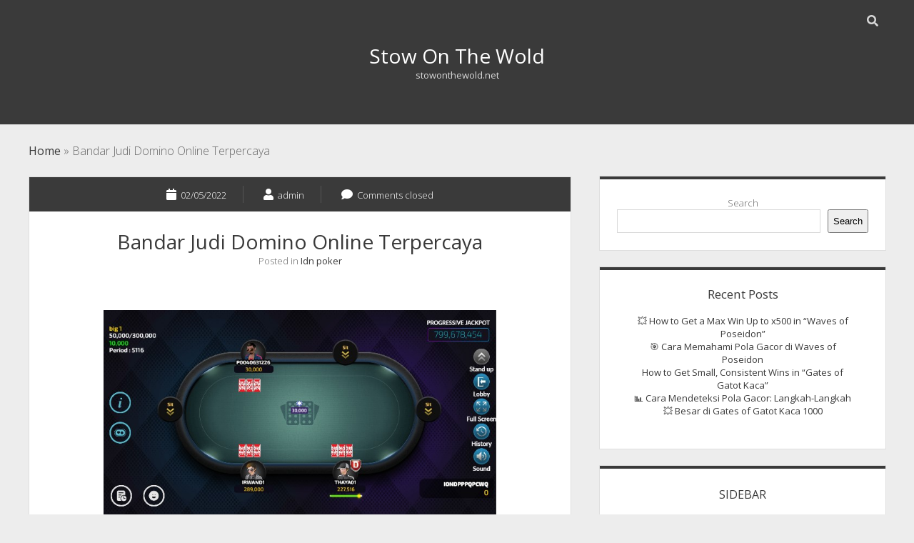

--- FILE ---
content_type: text/html; charset=utf-8
request_url: https://stowonthewold.net/bandar-judi-domino-online-terpercaya/
body_size: 12761
content:
<!DOCTYPE html>
<html lang="en-US" amp="" transformed="self;v=1" i-amphtml-layout="" i-amphtml-no-boilerplate=""> 

<head><meta charset="UTF-8"><meta name="viewport" content="width=device-width"><link rel="preconnect" href="https://cdn.ampproject.org"><style amp-runtime="" i-amphtml-version="012512221826001">html{overflow-x:hidden!important}html.i-amphtml-fie{height:100%!important;width:100%!important}html:not([amp4ads]),html:not([amp4ads]) body{height:auto!important}html:not([amp4ads]) body{margin:0!important}body{-webkit-text-size-adjust:100%;-moz-text-size-adjust:100%;-ms-text-size-adjust:100%;text-size-adjust:100%}html.i-amphtml-singledoc.i-amphtml-embedded{-ms-touch-action:pan-y pinch-zoom;touch-action:pan-y pinch-zoom}html.i-amphtml-fie>body,html.i-amphtml-singledoc>body{overflow:visible!important}html.i-amphtml-fie:not(.i-amphtml-inabox)>body,html.i-amphtml-singledoc:not(.i-amphtml-inabox)>body{position:relative!important}html.i-amphtml-ios-embed-legacy>body{overflow-x:hidden!important;overflow-y:auto!important;position:absolute!important}html.i-amphtml-ios-embed{overflow-y:auto!important;position:static}#i-amphtml-wrapper{overflow-x:hidden!important;overflow-y:auto!important;position:absolute!important;top:0!important;left:0!important;right:0!important;bottom:0!important;margin:0!important;display:block!important}html.i-amphtml-ios-embed.i-amphtml-ios-overscroll,html.i-amphtml-ios-embed.i-amphtml-ios-overscroll>#i-amphtml-wrapper{-webkit-overflow-scrolling:touch!important}#i-amphtml-wrapper>body{position:relative!important;border-top:1px solid transparent!important}#i-amphtml-wrapper+body{visibility:visible}#i-amphtml-wrapper+body .i-amphtml-lightbox-element,#i-amphtml-wrapper+body[i-amphtml-lightbox]{visibility:hidden}#i-amphtml-wrapper+body[i-amphtml-lightbox] .i-amphtml-lightbox-element{visibility:visible}#i-amphtml-wrapper.i-amphtml-scroll-disabled,.i-amphtml-scroll-disabled{overflow-x:hidden!important;overflow-y:hidden!important}amp-instagram{padding:54px 0px 0px!important;background-color:#fff}amp-iframe iframe{box-sizing:border-box!important}[amp-access][amp-access-hide]{display:none}[subscriptions-dialog],body:not(.i-amphtml-subs-ready) [subscriptions-action],body:not(.i-amphtml-subs-ready) [subscriptions-section]{display:none!important}amp-experiment,amp-live-list>[update]{display:none}amp-list[resizable-children]>.i-amphtml-loading-container.amp-hidden{display:none!important}amp-list [fetch-error],amp-list[load-more] [load-more-button],amp-list[load-more] [load-more-end],amp-list[load-more] [load-more-failed],amp-list[load-more] [load-more-loading]{display:none}amp-list[diffable] div[role=list]{display:block}amp-story-page,amp-story[standalone]{min-height:1px!important;display:block!important;height:100%!important;margin:0!important;padding:0!important;overflow:hidden!important;width:100%!important}amp-story[standalone]{background-color:#000!important;position:relative!important}amp-story-page{background-color:#757575}amp-story .amp-active>div,amp-story .i-amphtml-loader-background{display:none!important}amp-story-page:not(:first-of-type):not([distance]):not([active]){transform:translateY(1000vh)!important}amp-autocomplete{position:relative!important;display:inline-block!important}amp-autocomplete>input,amp-autocomplete>textarea{padding:0.5rem;border:1px solid rgba(0,0,0,.33)}.i-amphtml-autocomplete-results,amp-autocomplete>input,amp-autocomplete>textarea{font-size:1rem;line-height:1.5rem}[amp-fx^=fly-in]{visibility:hidden}amp-script[nodom],amp-script[sandboxed]{position:fixed!important;top:0!important;width:1px!important;height:1px!important;overflow:hidden!important;visibility:hidden}
/*# sourceURL=/css/ampdoc.css*/[hidden]{display:none!important}.i-amphtml-element{display:inline-block}.i-amphtml-blurry-placeholder{transition:opacity 0.3s cubic-bezier(0.0,0.0,0.2,1)!important;pointer-events:none}[layout=nodisplay]:not(.i-amphtml-element){display:none!important}.i-amphtml-layout-fixed,[layout=fixed][width][height]:not(.i-amphtml-layout-fixed){display:inline-block;position:relative}.i-amphtml-layout-responsive,[layout=responsive][width][height]:not(.i-amphtml-layout-responsive),[width][height][heights]:not([layout]):not(.i-amphtml-layout-responsive),[width][height][sizes]:not(img):not([layout]):not(.i-amphtml-layout-responsive){display:block;position:relative}.i-amphtml-layout-intrinsic,[layout=intrinsic][width][height]:not(.i-amphtml-layout-intrinsic){display:inline-block;position:relative;max-width:100%}.i-amphtml-layout-intrinsic .i-amphtml-sizer{max-width:100%}.i-amphtml-intrinsic-sizer{max-width:100%;display:block!important}.i-amphtml-layout-container,.i-amphtml-layout-fixed-height,[layout=container],[layout=fixed-height][height]:not(.i-amphtml-layout-fixed-height){display:block;position:relative}.i-amphtml-layout-fill,.i-amphtml-layout-fill.i-amphtml-notbuilt,[layout=fill]:not(.i-amphtml-layout-fill),body noscript>*{display:block;overflow:hidden!important;position:absolute;top:0;left:0;bottom:0;right:0}body noscript>*{position:absolute!important;width:100%;height:100%;z-index:2}body noscript{display:inline!important}.i-amphtml-layout-flex-item,[layout=flex-item]:not(.i-amphtml-layout-flex-item){display:block;position:relative;-ms-flex:1 1 auto;flex:1 1 auto}.i-amphtml-layout-fluid{position:relative}.i-amphtml-layout-size-defined{overflow:hidden!important}.i-amphtml-layout-awaiting-size{position:absolute!important;top:auto!important;bottom:auto!important}i-amphtml-sizer{display:block!important}@supports (aspect-ratio:1/1){i-amphtml-sizer.i-amphtml-disable-ar{display:none!important}}.i-amphtml-blurry-placeholder,.i-amphtml-fill-content{display:block;height:0;max-height:100%;max-width:100%;min-height:100%;min-width:100%;width:0;margin:auto}.i-amphtml-layout-size-defined .i-amphtml-fill-content{position:absolute;top:0;left:0;bottom:0;right:0}.i-amphtml-replaced-content,.i-amphtml-screen-reader{padding:0!important;border:none!important}.i-amphtml-screen-reader{position:fixed!important;top:0px!important;left:0px!important;width:4px!important;height:4px!important;opacity:0!important;overflow:hidden!important;margin:0!important;display:block!important;visibility:visible!important}.i-amphtml-screen-reader~.i-amphtml-screen-reader{left:8px!important}.i-amphtml-screen-reader~.i-amphtml-screen-reader~.i-amphtml-screen-reader{left:12px!important}.i-amphtml-screen-reader~.i-amphtml-screen-reader~.i-amphtml-screen-reader~.i-amphtml-screen-reader{left:16px!important}.i-amphtml-unresolved{position:relative;overflow:hidden!important}.i-amphtml-select-disabled{-webkit-user-select:none!important;-ms-user-select:none!important;user-select:none!important}.i-amphtml-notbuilt,[layout]:not(.i-amphtml-element),[width][height][heights]:not([layout]):not(.i-amphtml-element),[width][height][sizes]:not(img):not([layout]):not(.i-amphtml-element){position:relative;overflow:hidden!important;color:transparent!important}.i-amphtml-notbuilt:not(.i-amphtml-layout-container)>*,[layout]:not([layout=container]):not(.i-amphtml-element)>*,[width][height][heights]:not([layout]):not(.i-amphtml-element)>*,[width][height][sizes]:not([layout]):not(.i-amphtml-element)>*{display:none}amp-img:not(.i-amphtml-element)[i-amphtml-ssr]>img.i-amphtml-fill-content{display:block}.i-amphtml-notbuilt:not(.i-amphtml-layout-container),[layout]:not([layout=container]):not(.i-amphtml-element),[width][height][heights]:not([layout]):not(.i-amphtml-element),[width][height][sizes]:not(img):not([layout]):not(.i-amphtml-element){color:transparent!important;line-height:0!important}.i-amphtml-ghost{visibility:hidden!important}.i-amphtml-element>[placeholder],[layout]:not(.i-amphtml-element)>[placeholder],[width][height][heights]:not([layout]):not(.i-amphtml-element)>[placeholder],[width][height][sizes]:not([layout]):not(.i-amphtml-element)>[placeholder]{display:block;line-height:normal}.i-amphtml-element>[placeholder].amp-hidden,.i-amphtml-element>[placeholder].hidden{visibility:hidden}.i-amphtml-element:not(.amp-notsupported)>[fallback],.i-amphtml-layout-container>[placeholder].amp-hidden,.i-amphtml-layout-container>[placeholder].hidden{display:none}.i-amphtml-layout-size-defined>[fallback],.i-amphtml-layout-size-defined>[placeholder]{position:absolute!important;top:0!important;left:0!important;right:0!important;bottom:0!important;z-index:1}amp-img[i-amphtml-ssr]:not(.i-amphtml-element)>[placeholder]{z-index:auto}.i-amphtml-notbuilt>[placeholder]{display:block!important}.i-amphtml-hidden-by-media-query{display:none!important}.i-amphtml-element-error{background:red!important;color:#fff!important;position:relative!important}.i-amphtml-element-error:before{content:attr(error-message)}i-amp-scroll-container,i-amphtml-scroll-container{position:absolute;top:0;left:0;right:0;bottom:0;display:block}i-amp-scroll-container.amp-active,i-amphtml-scroll-container.amp-active{overflow:auto;-webkit-overflow-scrolling:touch}.i-amphtml-loading-container{display:block!important;pointer-events:none;z-index:1}.i-amphtml-notbuilt>.i-amphtml-loading-container{display:block!important}.i-amphtml-loading-container.amp-hidden{visibility:hidden}.i-amphtml-element>[overflow]{cursor:pointer;position:relative;z-index:2;visibility:hidden;display:initial;line-height:normal}.i-amphtml-layout-size-defined>[overflow]{position:absolute}.i-amphtml-element>[overflow].amp-visible{visibility:visible}template{display:none!important}.amp-border-box,.amp-border-box *,.amp-border-box :after,.amp-border-box :before{box-sizing:border-box}amp-pixel{display:none!important}amp-analytics,amp-auto-ads,amp-story-auto-ads{position:fixed!important;top:0!important;width:1px!important;height:1px!important;overflow:hidden!important;visibility:hidden}amp-story{visibility:hidden!important}html.i-amphtml-fie>amp-analytics{position:initial!important}[visible-when-invalid]:not(.visible),form [submit-error],form [submit-success],form [submitting]{display:none}amp-accordion{display:block!important}@media (min-width:1px){:where(amp-accordion>section)>:first-child{margin:0;background-color:#efefef;padding-right:20px;border:1px solid #dfdfdf}:where(amp-accordion>section)>:last-child{margin:0}}amp-accordion>section{float:none!important}amp-accordion>section>*{float:none!important;display:block!important;overflow:hidden!important;position:relative!important}amp-accordion,amp-accordion>section{margin:0}amp-accordion:not(.i-amphtml-built)>section>:last-child{display:none!important}amp-accordion:not(.i-amphtml-built)>section[expanded]>:last-child{display:block!important}
/*# sourceURL=/css/ampshared.css*/</style><meta name="robots" content="index, follow, max-image-preview:large, max-snippet:-1, max-video-preview:-1"><meta name="template" content="Unlimited 1.40"><meta property="og:locale" content="en_US"><meta property="og:type" content="article"><meta property="og:title" content="Bandar Judi Domino Online Terpercaya - Stow On The Wold"><meta property="og:description" content="IDN Poker semestinya yakni server game dia Republik Indonesia yg sediakan permainan kredit card poker lapak online beserta body internet. IDN Poker online shop sebenarnya…"><meta property="og:url" content="https://stowonthewold.net/bandar-judi-domino-online-terpercaya/"><meta property="og:site_name" content="Stow On The Wold"><meta property="article:published_time" content="2022-05-02T12:23:37+00:00"><meta property="article:modified_time" content="2023-03-25T14:33:28+00:00"><meta property="og:image" content="https://stowonthewold.net/wp-content/uploads/2022/05/Screenshot_8.jpg"><meta name="author" content="admin"><meta name="twitter:card" content="summary_large_image"><meta name="twitter:label1" content="Written by"><meta name="twitter:data1" content="admin"><meta name="twitter:label2" content="Est. reading time"><meta name="twitter:data2" content="3 minutes"><meta name="generator" content="WordPress 6.9"><meta name="generator" content="AMP Plugin v2.2.4; mode=standard"><link rel="preconnect" href="https://fonts.gstatic.com/" crossorigin=""><link rel="dns-prefetch" href="//fonts.googleapis.com"><link rel="preload" href="https://stowonthewold.net/wp-content/themes/unlimited/assets/font-awesome/webfonts/fa-brands-400.eot#iefix" as="font" crossorigin=""><link rel="preload" href="https://stowonthewold.net/wp-content/themes/unlimited/assets/font-awesome/webfonts/fa-regular-400.eot#iefix" as="font" crossorigin=""><link rel="preload" href="https://stowonthewold.net/wp-content/themes/unlimited/assets/font-awesome/webfonts/fa-solid-900.eot#iefix" as="font" crossorigin=""><link rel="preconnect" href="https://fonts.gstatic.com" crossorigin=""><link rel="dns-prefetch" href="https://fonts.gstatic.com"><script async="" src="https://cdn.ampproject.org/v0.mjs" type="module" crossorigin="anonymous"></script><script async nomodule src="https://cdn.ampproject.org/v0.js" crossorigin="anonymous"></script><script src="https://cdn.ampproject.org/v0/amp-form-0.1.mjs" async="" custom-element="amp-form" type="module" crossorigin="anonymous"></script><script async nomodule src="https://cdn.ampproject.org/v0/amp-form-0.1.js" crossorigin="anonymous" custom-element="amp-form"></script><link crossorigin="anonymous" rel="stylesheet" id="ct-unlimited-google-fonts-css" href="https://fonts.googleapis.com/css?family=Open+Sans%3A600%2C400%2C300%2C300i&amp;subset=latin%2Clatin-ext&amp;display=swap&amp;ver=6.9" type="text/css" media="all"><style amp-custom="">amp-img:is([sizes=auto i],[sizes^="auto," i]){contain-intrinsic-size:3000px 1500px}amp-img.amp-wp-enforced-sizes{-o-object-fit:contain;object-fit:contain}amp-img img,amp-img noscript{image-rendering:inherit;-o-object-fit:inherit;object-fit:inherit;-o-object-position:inherit;object-position:inherit}:root{--wp-block-synced-color:#7a00df;--wp-block-synced-color--rgb:122,0,223;--wp-bound-block-color:var(--wp-block-synced-color);--wp-editor-canvas-background:#ddd;--wp-admin-theme-color:#007cba;--wp-admin-theme-color--rgb:0,124,186;--wp-admin-theme-color-darker-10:#006ba1;--wp-admin-theme-color-darker-10--rgb:0,107,160.5;--wp-admin-theme-color-darker-20:#005a87;--wp-admin-theme-color-darker-20--rgb:0,90,135;--wp-admin-border-width-focus:2px}@media (min-resolution:192dpi){:root{--wp-admin-border-width-focus:1.5px}}.wp-element-button{cursor:pointer}:root{--wp--preset--font-size--normal:16px;--wp--preset--font-size--huge:42px}.screen-reader-text{border:0;clip-path:inset(50%);height:1px;margin:-1px;overflow:hidden;padding:0;position:absolute;width:1px}.screen-reader-text:not(#_#_#_#_#_#_#_){word-wrap:normal}.screen-reader-text:focus{background-color:#ddd;clip-path:none;color:#444;display:block;font-size:1em;height:auto;left:5px;line-height:normal;padding:15px 23px 14px;text-decoration:none;top:5px;width:auto;z-index:100000}html :where(.has-border-color){border-style:solid}html :where([data-amp-original-style*=border-top-color]){border-top-style:solid}html :where([data-amp-original-style*=border-right-color]){border-right-style:solid}html :where([data-amp-original-style*=border-bottom-color]){border-bottom-style:solid}html :where([data-amp-original-style*=border-left-color]){border-left-style:solid}html :where([data-amp-original-style*=border-width]){border-style:solid}html :where([data-amp-original-style*=border-top-width]){border-top-style:solid}html :where([data-amp-original-style*=border-right-width]){border-right-style:solid}html :where([data-amp-original-style*=border-bottom-width]){border-bottom-style:solid}html :where([data-amp-original-style*=border-left-width]){border-left-style:solid}html :where(amp-img[class*=wp-image-]),html :where(amp-anim[class*=wp-image-]){height:auto;max-width:100%}:where(figure){margin:0 0 1em}html :where(.is-position-sticky){--wp-admin--admin-bar--position-offset:var(--wp-admin--admin-bar--height,0px)}@media screen and (max-width:600px){html :where(.is-position-sticky){--wp-admin--admin-bar--position-offset:0px}}.wp-block-latest-posts{box-sizing:border-box}.wp-block-latest-posts.wp-block-latest-posts__list{list-style:none}.wp-block-latest-posts.wp-block-latest-posts__list li{clear:both;overflow-wrap:break-word}:root :where(.wp-block-latest-posts.is-grid){padding:0}:root :where(.wp-block-latest-posts.wp-block-latest-posts__list){padding-left:0}.wp-block-search__button{margin-left:10px;word-break:normal}:where(.wp-block-search__button){border:1px solid #ccc;padding:6px 10px}.wp-block-search__inside-wrapper{display:flex;flex:auto;flex-wrap:nowrap;max-width:100%}.wp-block-search__label{width:100%}:where(.wp-block-search__input){appearance:none;border:1px solid #949494;flex-grow:1;font-family:inherit;font-size:inherit;font-style:inherit;font-weight:inherit;letter-spacing:inherit;line-height:inherit;margin-left:0;margin-right:0;min-width:3rem;padding:8px;text-transform:inherit}:where(.wp-block-search__input):not(#_#_#_#_#_#_#_){text-decoration:unset}:where(.wp-block-search__button-inside .wp-block-search__inside-wrapper){background-color:#fff;border:1px solid #949494;box-sizing:border-box;padding:4px}:where(.wp-block-search__button-inside .wp-block-search__inside-wrapper) .wp-block-search__input{border:none;border-radius:0;padding:0 4px}:where(.wp-block-search__button-inside .wp-block-search__inside-wrapper) .wp-block-search__input:focus{outline:none}:where(.wp-block-search__button-inside .wp-block-search__inside-wrapper) :where(.wp-block-search__button){padding:4px 8px}.wp-block-group{box-sizing:border-box}:where(.wp-block-group.wp-block-group-is-layout-constrained){position:relative}:root{--wp--preset--aspect-ratio--square:1;--wp--preset--aspect-ratio--4-3:4/3;--wp--preset--aspect-ratio--3-4:3/4;--wp--preset--aspect-ratio--3-2:3/2;--wp--preset--aspect-ratio--2-3:2/3;--wp--preset--aspect-ratio--16-9:16/9;--wp--preset--aspect-ratio--9-16:9/16;--wp--preset--color--black:#000;--wp--preset--color--cyan-bluish-gray:#abb8c3;--wp--preset--color--white:#fff;--wp--preset--color--pale-pink:#f78da7;--wp--preset--color--vivid-red:#cf2e2e;--wp--preset--color--luminous-vivid-orange:#ff6900;--wp--preset--color--luminous-vivid-amber:#fcb900;--wp--preset--color--light-green-cyan:#7bdcb5;--wp--preset--color--vivid-green-cyan:#00d084;--wp--preset--color--pale-cyan-blue:#8ed1fc;--wp--preset--color--vivid-cyan-blue:#0693e3;--wp--preset--color--vivid-purple:#9b51e0;--wp--preset--gradient--vivid-cyan-blue-to-vivid-purple:linear-gradient(135deg,#0693e3 0%,#9b51e0 100%);--wp--preset--gradient--light-green-cyan-to-vivid-green-cyan:linear-gradient(135deg,#7adcb4 0%,#00d082 100%);--wp--preset--gradient--luminous-vivid-amber-to-luminous-vivid-orange:linear-gradient(135deg,#fcb900 0%,#ff6900 100%);--wp--preset--gradient--luminous-vivid-orange-to-vivid-red:linear-gradient(135deg,#ff6900 0%,#cf2e2e 100%);--wp--preset--gradient--very-light-gray-to-cyan-bluish-gray:linear-gradient(135deg,#eee 0%,#a9b8c3 100%);--wp--preset--gradient--cool-to-warm-spectrum:linear-gradient(135deg,#4aeadc 0%,#9778d1 20%,#cf2aba 40%,#ee2c82 60%,#fb6962 80%,#fef84c 100%);--wp--preset--gradient--blush-light-purple:linear-gradient(135deg,#ffceec 0%,#9896f0 100%);--wp--preset--gradient--blush-bordeaux:linear-gradient(135deg,#fecda5 0%,#fe2d2d 50%,#6b003e 100%);--wp--preset--gradient--luminous-dusk:linear-gradient(135deg,#ffcb70 0%,#c751c0 50%,#4158d0 100%);--wp--preset--gradient--pale-ocean:linear-gradient(135deg,#fff5cb 0%,#b6e3d4 50%,#33a7b5 100%);--wp--preset--gradient--electric-grass:linear-gradient(135deg,#caf880 0%,#71ce7e 100%);--wp--preset--gradient--midnight:linear-gradient(135deg,#020381 0%,#2874fc 100%);--wp--preset--font-size--small:13px;--wp--preset--font-size--medium:20px;--wp--preset--font-size--large:21px;--wp--preset--font-size--x-large:42px;--wp--preset--font-size--regular:16px;--wp--preset--font-size--larger:28px;--wp--preset--spacing--20:.44rem;--wp--preset--spacing--30:.67rem;--wp--preset--spacing--40:1rem;--wp--preset--spacing--50:1.5rem;--wp--preset--spacing--60:2.25rem;--wp--preset--spacing--70:3.38rem;--wp--preset--spacing--80:5.06rem;--wp--preset--shadow--natural:6px 6px 9px rgba(0,0,0,.2);--wp--preset--shadow--deep:12px 12px 50px rgba(0,0,0,.4);--wp--preset--shadow--sharp:6px 6px 0px rgba(0,0,0,.2);--wp--preset--shadow--outlined:6px 6px 0px -3px #fff,6px 6px #000;--wp--preset--shadow--crisp:6px 6px 0px #000}:where(.is-layout-flex){gap:.5em}:where(.is-layout-grid){gap:.5em}:where(.wp-block-columns.is-layout-flex){gap:2em}:where(.wp-block-columns.is-layout-grid){gap:2em}:where(.wp-block-post-template.is-layout-flex){gap:1.25em}:where(.wp-block-post-template.is-layout-grid){gap:1.25em}.fas{-moz-osx-font-smoothing:grayscale;-webkit-font-smoothing:antialiased;display:inline-block;font-style:normal;font-variant:normal;text-rendering:auto;line-height:1}@-webkit-keyframes fa-spin{0%{-webkit-transform:rotate(0deg);transform:rotate(0deg)}to{-webkit-transform:rotate(1turn);transform:rotate(1turn)}}@keyframes fa-spin{0%{-webkit-transform:rotate(0deg);transform:rotate(0deg)}to{-webkit-transform:rotate(1turn);transform:rotate(1turn)}}.fa-arrow-up:before{content:""}.fa-bars:before{content:""}.fa-calendar:before{content:""}.fa-comment:before{content:""}.fa-search:before{content:""}.fa-user:before{content:""}@font-face{font-family:"Font Awesome 5 Brands";font-style:normal;font-weight:normal;font-display:auto;src:url("https://stowonthewold.net/wp-content/themes/unlimited/assets/font-awesome/webfonts/fa-brands-400.eot");src:url("https://stowonthewold.net/wp-content/themes/unlimited/assets/font-awesome/webfonts/fa-brands-400.eot#iefix") format("embedded-opentype"),url("https://stowonthewold.net/wp-content/themes/unlimited/assets/font-awesome/webfonts/fa-brands-400.woff2") format("woff2"),url("https://stowonthewold.net/wp-content/themes/unlimited/assets/font-awesome/webfonts/fa-brands-400.woff") format("woff"),url("https://stowonthewold.net/wp-content/themes/unlimited/assets/font-awesome/webfonts/fa-brands-400.ttf") format("truetype"),url("https://stowonthewold.net/wp-content/themes/unlimited/assets/font-awesome/webfonts/fa-brands-400.svg#fontawesome") format("svg")}@font-face{font-family:"Font Awesome 5 Free";font-style:normal;font-weight:400;font-display:auto;src:url("https://stowonthewold.net/wp-content/themes/unlimited/assets/font-awesome/webfonts/fa-regular-400.eot");src:url("https://stowonthewold.net/wp-content/themes/unlimited/assets/font-awesome/webfonts/fa-regular-400.eot#iefix") format("embedded-opentype"),url("https://stowonthewold.net/wp-content/themes/unlimited/assets/font-awesome/webfonts/fa-regular-400.woff2") format("woff2"),url("https://stowonthewold.net/wp-content/themes/unlimited/assets/font-awesome/webfonts/fa-regular-400.woff") format("woff"),url("https://stowonthewold.net/wp-content/themes/unlimited/assets/font-awesome/webfonts/fa-regular-400.ttf") format("truetype"),url("https://stowonthewold.net/wp-content/themes/unlimited/assets/font-awesome/webfonts/fa-regular-400.svg#fontawesome") format("svg")}@font-face{font-family:"Font Awesome 5 Free";font-style:normal;font-weight:900;font-display:auto;src:url("https://stowonthewold.net/wp-content/themes/unlimited/assets/font-awesome/webfonts/fa-solid-900.eot");src:url("https://stowonthewold.net/wp-content/themes/unlimited/assets/font-awesome/webfonts/fa-solid-900.eot#iefix") format("embedded-opentype"),url("https://stowonthewold.net/wp-content/themes/unlimited/assets/font-awesome/webfonts/fa-solid-900.woff2") format("woff2"),url("https://stowonthewold.net/wp-content/themes/unlimited/assets/font-awesome/webfonts/fa-solid-900.woff") format("woff"),url("https://stowonthewold.net/wp-content/themes/unlimited/assets/font-awesome/webfonts/fa-solid-900.ttf") format("truetype"),url("https://stowonthewold.net/wp-content/themes/unlimited/assets/font-awesome/webfonts/fa-solid-900.svg#fontawesome") format("svg")}.fas{font-family:"Font Awesome 5 Free"}.fas{font-weight:900}.site-title,h1{font-size:1.75em;line-height:1.321}h2{font-size:1.3125em;line-height:1.143}.widget,.design-credit,.post-author p,.post-author > a,.further-reading span,.post-categories,.post-meta span,.menu-unset > ul a,.site-description,input[type=submit],input[type=text],input[type=email],input[type=password],input[type=number],input[type=search],input[type=tel],input[type=url]{font-size:.8125em;line-height:1.385}.menu-unset > ul a{text-transform:uppercase;letter-spacing:.05em;font-weight:400}a{color:#3a3a3a}a:link,a:visited,a:hover,a:active,a:focus{color:#3a3a3a}.post-meta a,.menu-unset > ul a,.site-title a{color:white}.post-meta a:link,.menu-unset > ul a:link,.site-title a:link,.post-meta a:visited,.menu-unset > ul a:visited,.site-title a:visited,.post-meta a:hover,.menu-unset > ul a:hover,.site-title a:hover,.post-meta a:active,.menu-unset > ul a:active,.site-title a:active,.post-meta a:focus,.menu-unset > ul a:focus,.site-title a:focus{color:white}.design-credit a{color:#d9d9d9}.design-credit a:link,.design-credit a:visited{color:#d9d9d9}.design-credit a:hover,.design-credit a:active,.design-credit a:focus{color:white}*,*:before,*:after{box-sizing:border-box}html{height:100%}body{font-size:100%;font-weight:300;margin:0;padding:0;min-height:100%;font-family:"Open Sans",sans-serif;line-height:1.5;background:#ededed;color:#666;word-wrap:break-word;-ms-word-wrap:break-word;-webkit-font-smoothing:subpixel-antialiased}.overflow-container{position:relative;overflow:hidden;height:auto;min-height:100%}.max-width{max-width:1400px;margin:0 auto}.max-width:after{content:".";display:block;clear:both;visibility:hidden;line-height:0;height:0}.main{margin:0 auto;padding:0 3.125%}.loop-container:after{content:".";display:block;clear:both;visibility:hidden;line-height:0;height:0}p{margin:1.5em 0}a{font-weight:400;text-decoration:none;-webkit-transition:color .15s ease-in-out;transition:color .15s ease-in-out}a:hover,a:active,a:focus{text-decoration:underline}h1,h2{margin:0;padding:0;font-weight:400;color:#3a3a3a}ul{font-size:1em;padding:0;margin:1.5em}ul ul{margin:0 1.5em}ul ul,li li{font-size:1em}.alignnone{height:auto;line-height:0;max-width:100%;max-width:calc(100% - 48px)}.alignnone amp-img{max-width:100%}.alignnone{margin:1.5em}amp-img{height:auto;line-height:0}input[type=text],input[type=email],input[type=password],input[type=number],input[type=search],input[type=tel],input[type=url]{padding:.8em;width:100%;max-width:27.75em;color:#666;border:solid 1px #d9d9d9;font-family:"Open Sans",sans-serif;border-radius:0;-webkit-appearance:none;-webkit-transition:outline-offset .15s ease-in-out;transition:outline-offset .15s ease-in-out}input[type=submit]{padding:.8em;width:100%;max-width:13.875em;color:white;border:none;font-family:"Open Sans",sans-serif;background:#3a3a3a;border-radius:0;-webkit-appearance:none;-webkit-transition:background .15s ease-in-out;transition:background .15s ease-in-out}input[type=submit]:hover{cursor:pointer;background:#2b2b2b}input[type=search]:not(#_#_#_#_#_#_#_#_){padding-right:5px}input[type=search]::-ms-clear,input[type=search]::-ms-reveal{display:none;width:0;height:0}::-webkit-input-placeholder{color:#ababab;font-weight:300}:-moz-placeholder{color:#ababab;font-weight:300}::-moz-placeholder{color:#ababab;font-weight:300}:-ms-input-placeholder{color:#ababab;font-weight:300}a amp-img{border:none}@media only screen and (min-device-width: 320px) and (max-device-width: 480px) and (orientation: landscape){html{-webkit-text-size-adjust:none}}@media only screen and (min-device-width: 768px) and (max-device-width: 1024px) and (orientation: landscape){html{-webkit-text-size-adjust:none}}.screen-reader-text{position:absolute;clip:rect(1px 1px 1px 1px);clip:rect(1px,1px,1px,1px);overflow:hidden;height:1px;width:1px}.skip-content{position:absolute;top:-4.5em;width:100%;left:0;display:block;text-align:center;z-index:99;padding:1.5em;background:#2b2b2b;-webkit-transition:top .2s ease;transition:top .2s ease}.skip-content:not(#_#_#_#_#_#_#_){color:white}.skip-content:focus{top:0;outline:none}@media all and (min-width: 50em){.overflow-container:after{content:".";display:block;clear:both;visibility:hidden;line-height:0;height:0}.main{width:59.375%;float:left;padding:0;margin:1.5em 3.125% 0}}.site-header{background:#3a3a3a;padding:.75em 3.125% 0;color:white;overflow:hidden}.title-container{margin:1.5em 0 2.25em;text-align:center;clear:both}.site-description{font-weight:400;margin:0;color:#d9d9d9}.toggle-navigation{position:relative;font-size:1em;border:none;border-bottom:solid 1px #dedede;margin:0;padding:.75em;background:white;text-align:center;width:106.667%;left:-3.334%}.toggle-navigation:focus{outline:none}.toggle-navigation i{font-size:24px}@media all and (min-width: 50em){.site-header{overflow:visible}.title-container{margin:3em 0 3.75em;text-align:center}}.menu-primary{max-height:0;text-align:center;-webkit-transition:max-height .25s ease-in-out;transition:max-height .25s ease-in-out}.menu-unset > ul{list-style:none;margin:0;padding-bottom:2.25em}.menu-unset > ul li{margin:12px 0}.menu-unset > ul ul{list-style:none}@media all and (min-width: 50em){.toggle-navigation{display:none}.menu-primary{position:relative;left:-3.333%;width:106.667%;max-height:none;background:white;border-bottom:solid 1px #dedede}.menu-unset > ul{padding-bottom:0}.menu-unset > ul li{display:inline-block;margin:0 -4px 0 0}.menu-unset > ul li:hover > a{background:#ededed;color:#3a3a3a}.menu-unset > ul a{display:block;color:#666;padding:15px 12px;-webkit-transition:background .15s ease-in-out;transition:background .15s ease-in-out}.menu-unset > ul a:link,.menu-unset > ul a:visited{color:#666}.menu-unset > ul a:hover,.menu-unset > ul a:active,.menu-unset > ul a:focus{color:#3a3a3a;text-decoration:none;background:#ededed}}.entry{margin-top:1.5em;background:white;border:solid 1px #dedede}.post-padding-container{padding:0 3.334375%}.post-header{margin:1.5em 0;text-align:center}.post-meta{position:relative;background:#3a3a3a;text-align:center}.post-meta a:hover,.post-meta a:active,.post-meta a:focus{text-decoration:none}.post-meta a:hover span,.post-meta a:active span,.post-meta a:focus span{text-decoration:underline}.post-meta span{opacity:0;position:absolute;top:0;right:0;bottom:0;left:0}.post-meta i{color:white;padding:16px 36px}.post-meta div{position:relative;display:inline-block}.date-meta:after,.author-meta:after{content:"";position:absolute;right:0;top:12px;width:1px;height:24px;background:#545454}.post-categories{margin:0}.post-content{margin:2.25em 0 3em}.post-content:after{content:".";display:block;clear:both;visibility:hidden;line-height:0;height:0}.further-reading{text-align:center;margin:3em 0}.further-reading div{margin-bottom:1.5em}.further-reading span{display:block}.post-author{text-align:center;margin:1.5em 0;padding:.75em 1.5em 2.25em;border:solid 1px #d9d9d9}.post-author amp-img{width:60px;height:60px;border-radius:50%;margin:.75em 0}.post-author p{margin:.75em 0 1.5em}.post-author a{text-decoration:underline}.post-author h2{font-size:1em;line-height:1.5}@media all and (min-width: 37.5em){.post-title{font-size:1.75em;line-height:1.321}.further-reading:after{content:".";display:block;clear:both;visibility:hidden;line-height:0;height:0}.further-reading div{width:49%}.further-reading .previous{float:left;text-align:left}.further-reading .next{float:right;text-align:right}}@media all and (min-width: 50em){.entry{margin-bottom:3em}.post-padding-container{padding:0 5.2625%}}@media all and (min-width: 62.5em){.post-meta{padding:.75em}.post-meta span{font-weight:300;opacity:1;position:static}.post-meta i{padding:0;margin-right:2px}.date-meta,.author-meta{margin-right:1.5em;padding-right:1.5em}.date-meta:after,.author-meta:after{top:0}}@media all and (min-width: 75em){.post-padding-container{padding:0 10.525%}}.site-footer{margin-top:3em;background:#3a3a3a;color:#d9d9d9;text-align:center}.footer-content{padding:2.25em 3.125% 0}.design-credit{margin-top:3em;padding:.75em;background:#2b2b2b}.scroll-to-top{position:fixed;bottom:-45px;right:0;z-index:9;background:#2b2b2b;border:none;color:#fff;padding:9px 0;width:60px;-webkit-transition:background .2s,-webkit-transform .3s;transition:background .2s,transform .3s}.scroll-to-top:hover{cursor:pointer;background:#545454}.scroll-to-top:hover i{-webkit-transform:translateY(-4px);transform:translateY(-4px)}.scroll-to-top i{font-size:21px;-webkit-transition:-webkit-transform .2s;transition:transform .2s}@media all and (min-width: 50em){.site-footer{clear:both}}.search-form-container{margin:1.5em 0}.search-form-container .search-field:not(#_#_#_#_#_#_#_){max-width:none}.site-header .search-form-container{position:relative;float:right;margin:0 0 .75em 0;text-align:right}.site-header .search-form-container button{position:relative;z-index:9;background:none;border:none;margin:0;padding:6px 10px;font-size:1em;line-height:1.5}.site-header .search-form-container i{color:#d9d9d9;z-index:-1}.site-header .search-form-container form{position:absolute;top:0;right:0;left:0;opacity:0;-webkit-transition:opacity .15s ease-in-out,left .15s ease-in-out;transition:opacity .15s ease-in-out,left .15s ease-in-out}.site-header .search-form-container .search-field:not(#_#_#_#_#_#_#_){max-width:none;outline:none;padding:9px 12px}@media all and (min-width: 37.5em){.site-header .search-form-container{position:relative}.site-header .search-form-container form{top:0}.main .search-form-container .search-field{margin-right:4px}.main .search-form-container .search-field:not(#_#_#_#_#_#_#_){width:calc(100% - 129px)}.widget_search .search-field:not(#_#_#_#_#_#_#_){width:calc(100% - 99px)}}@media all and (min-width: 50em){.site-header .search-form-container button:hover{cursor:pointer}}.sidebar-primary{padding:0 3.125%}.widget{font-weight:300;background:white;padding:1.8465em 1.8465em 1.8465em;outline:solid 1px #dedede;border-top:solid 4px #3a3a3a;text-align:center;margin:1.8465em 0}.widget ul{list-style:none}.widget-title{font-size:1.231em;line-height:1.5;font-weight:400;margin-bottom:1.5em}.widget_search .search-field:not(#_#_#_#_#_#_#_){max-width:100%}@media all and (min-width: 50em){.sidebar-primary{float:right;width:31.25%;padding:0;margin:1.5em 3.125% 1.5em 0}}#breadcrumbs{margin:1.5em 3.125% 0}@media all and (min-width: 50em){#breadcrumbs{margin:1.5em 3.125% -24px}}

/*# sourceURL=amp-custom.css */</style><link rel="canonical" href="https://stowonthewold.net/bandar-judi-domino-online-terpercaya/"><script type="application/ld+json" class="yoast-schema-graph">{"@context":"https://schema.org","@graph":[{"@type":"WebPage","@id":"https://stowonthewold.net/bandar-judi-domino-online-terpercaya/","url":"https://stowonthewold.net/bandar-judi-domino-online-terpercaya/","name":"Bandar Judi Domino Online Terpercaya - Stow On The Wold","isPartOf":{"@id":"https://stowonthewold.net/#website"},"primaryImageOfPage":{"@id":"https://stowonthewold.net/bandar-judi-domino-online-terpercaya/#primaryimage"},"image":{"@id":"https://stowonthewold.net/bandar-judi-domino-online-terpercaya/#primaryimage"},"thumbnailUrl":"https://stowonthewold.net/wp-content/uploads/2022/05/Screenshot_8.jpg","datePublished":"2022-05-02T12:23:37+00:00","dateModified":"2023-03-25T14:33:28+00:00","author":{"@id":"https://stowonthewold.net/#/schema/person/1e7fa15dee26759657b38ee6809ae03e"},"breadcrumb":{"@id":"https://stowonthewold.net/bandar-judi-domino-online-terpercaya/#breadcrumb"},"inLanguage":"en-US","potentialAction":[{"@type":"ReadAction","target":["https://stowonthewold.net/bandar-judi-domino-online-terpercaya/"]}]},{"@type":"ImageObject","inLanguage":"en-US","@id":"https://stowonthewold.net/bandar-judi-domino-online-terpercaya/#primaryimage","url":"https://stowonthewold.net/wp-content/uploads/2022/05/Screenshot_8.jpg","contentUrl":"https://stowonthewold.net/wp-content/uploads/2022/05/Screenshot_8.jpg","width":721,"height":405,"caption":"Cara Jitu Menang Judi Domino QQ"},{"@type":"BreadcrumbList","@id":"https://stowonthewold.net/bandar-judi-domino-online-terpercaya/#breadcrumb","itemListElement":[{"@type":"ListItem","position":1,"name":"Home","item":"https://stowonthewold.net/"},{"@type":"ListItem","position":2,"name":"Bandar Judi Domino Online Terpercaya"}]},{"@type":"WebSite","@id":"https://stowonthewold.net/#website","url":"https://stowonthewold.net/","name":"Stow On The Wold","description":"stowonthewold.net","potentialAction":[{"@type":"SearchAction","target":{"@type":"EntryPoint","urlTemplate":"https://stowonthewold.net/?s={search_term_string}"},"query-input":{"@type":"PropertyValueSpecification","valueRequired":true,"valueName":"search_term_string"}}],"inLanguage":"en-US"},{"@type":"Person","@id":"https://stowonthewold.net/#/schema/person/1e7fa15dee26759657b38ee6809ae03e","name":"admin","image":{"@type":"ImageObject","inLanguage":"en-US","@id":"https://stowonthewold.net/#/schema/person/image/","url":"https://secure.gravatar.com/avatar/3338ab507c0b348e9d64b0434ecd611e4f2d4c50c806dc1cce6aac6f6d076885?s=96\u0026d=mm\u0026r=g","contentUrl":"https://secure.gravatar.com/avatar/3338ab507c0b348e9d64b0434ecd611e4f2d4c50c806dc1cce6aac6f6d076885?s=96\u0026d=mm\u0026r=g","caption":"admin"},"sameAs":["http://stowonthewold.net"],"url":"https://stowonthewold.net/author/admin/"}]}</script><link rel="alternate" type="application/rss+xml" title="Stow On The Wold » Feed" href="https://stowonthewold.net/feed/"><link rel="alternate" type="application/rss+xml" title="Stow On The Wold » Comments Feed" href="https://stowonthewold.net/comments/feed/"><link rel="alternate" title="oEmbed (JSON)" type="application/json+oembed" href="https://stowonthewold.net/wp-json/oembed/1.0/embed?url=https%3A%2F%2Fstowonthewold.net%2Fbandar-judi-domino-online-terpercaya%2F"><link rel="alternate" title="oEmbed (XML)" type="text/xml+oembed" href="https://stowonthewold.net/wp-json/oembed/1.0/embed?url=https%3A%2F%2Fstowonthewold.net%2Fbandar-judi-domino-online-terpercaya%2F&amp;format=xml"><link rel="https://api.w.org/" href="https://stowonthewold.net/wp-json/"><link rel="alternate" title="JSON" type="application/json" href="https://stowonthewold.net/wp-json/wp/v2/posts/28"><link rel="EditURI" type="application/rsd+xml" title="RSD" href="https://stowonthewold.net/xmlrpc.php?rsd"><link rel="shortlink" href="https://stowonthewold.net/?p=28"><title>Bandar Judi Domino Online Terpercaya - Stow On The Wold</title></head>

<body id="unlimited" class="wp-singular post-template-default single single-post postid-28 single-format-standard wp-theme-unlimited full-post singular singular-post singular-post-28" data-amp-auto-lightbox-disable>
			<a class="skip-content" id="skip-content" href="#main">Skip to content</a>
	<div id="overflow-container" class="overflow-container">
				<header class="site-header" id="site-header" role="banner">
						<div id="header-inner" class="header-inner">
								<div class="search-form-container">
	<button id="search-icon" class="search-icon">
		<i class="fas fa-search"></i>
	</button>
	<form role="search" method="get" class="search-form" action="https://stowonthewold.net/" target="_top">
		<label class="screen-reader-text" for="search-field">Search</label>
		<input type="search" class="search-field" placeholder="Search..." value="" name="s" title="Search for:" tabindex="-1">
	</form>
</div>				<div id="title-container" class="title-container">
					<div id="site-title" class="site-title"><a href="https://stowonthewold.net">Stow On The Wold</a></div>					<p class="site-description tagline">stowonthewold.net</p>
				</div>
			</div>
						<div id="menu-primary" class="menu-container menu-primary" role="navigation">
	<div class="menu-unset"></div></div>			<button id="toggle-navigation" class="toggle-navigation" aria-expanded="false">
				<span class="screen-reader-text">open menu</span>
				<i class="fas fa-bars" title="primary menu icon"></i>
			</button>
					</header>
						<div class="max-width">
			<p id="breadcrumbs"><span><span><a href="https://stowonthewold.net/">Home</a></span> » <span class="breadcrumb_last" aria-current="page">Bandar Judi Domino Online Terpercaya</span></span></p>			<section id="main" class="main" role="main">
				
	<div id="loop-container" class="loop-container">
		<div class="post-28 post type-post status-publish format-standard hentry category-idn-poker entry">
		<article>
				<div class="post-meta">
	<div class="date-meta">
		<a href="https://stowonthewold.net/2022/05/" title="Posts from May">
			<i class="fas fa-calendar" aria-hidden="true"></i>
			<span>02/05/2022</span>
		</a>
	</div>
	<div class="author-meta">
		<a href="https://stowonthewold.net/author/admin/" title="Posts by admin">
			<i class="fas fa-user" aria-hidden="true"></i>
			<span>admin</span>
		</a>
	</div>
	<div class="comments-meta">
		<a href="https://stowonthewold.net/bandar-judi-domino-online-terpercaya/#respond" title="Comments for this post">
			<i class="fas fa-comment" aria-hidden="true"></i>
			<span>
				Comments closed			</span>
		</a>
	</div>
</div>		<div class="post-padding-container">
			<div class="post-header">
				<h1 class="post-title">Bandar Judi Domino Online Terpercaya</h1>
				<p class="post-categories">Posted in <a href="https://stowonthewold.net/category/idn-poker/" title="View all posts in Idn poker">Idn poker</a></p>			</div>
						<div class="post-content">
								<p><amp-img class="alignnone wp-image-30 amp-wp-enforced-sizes i-amphtml-layout-intrinsic i-amphtml-layout-size-defined" src="https://stowonthewold.net/wp-content/uploads/2022/05/Screenshot_8.jpg" alt="Cara Jitu Menang Judi Domino QQ" width="554" height="311" srcset="https://stowonthewold.net/wp-content/uploads/2022/05/Screenshot_8.jpg 721w, https://stowonthewold.net/wp-content/uploads/2022/05/Screenshot_8-300x169.jpg 300w" sizes="(max-width: 554px) 100vw, 554px" layout="intrinsic" disable-inline-width="" i-amphtml-layout="intrinsic"><i-amphtml-sizer slot="i-amphtml-svc" class="i-amphtml-sizer"><img alt="" aria-hidden="true" class="i-amphtml-intrinsic-sizer" role="presentation" src="[data-uri]"></i-amphtml-sizer><noscript><img decoding="async" src="https://stowonthewold.net/wp-content/uploads/2022/05/Screenshot_8.jpg" alt="Cara Jitu Menang Judi Domino QQ" width="554" height="311" srcset="https://stowonthewold.net/wp-content/uploads/2022/05/Screenshot_8.jpg 721w, https://stowonthewold.net/wp-content/uploads/2022/05/Screenshot_8-300x169.jpg 300w" sizes="(max-width: 554px) 100vw, 554px"></noscript></amp-img></p>
<p>IDN Poker semestinya yakni server game dia Republik Indonesia yg sediakan permainan kredit card poker lapak online beserta body internet.</p>
<p>IDN Poker online shop sebenarnya pun <a href="stowonthewold.net">Slot Deposit Pulsa All Operator</a> dinamakan yang merupakan situs web bertaruh online shop sungguh Indonesia.</p>
<p>Sedangkan sesungguhnya IDN Poker online shop yaitu server game yg dikelola meraih banyak kegiatan bertaruh toko online Legal</p>
<p>Tidak sedikit beberapa orang menghubungi IDN Poker online shop sbg website situs bertarung online shop mutlak semula terpercaya.</p>
<p>Guna kamu yang saat terbaru mempunyai profil idn poker lapak online berulang mau berpartisipasi kemendagri idn poker melalui Android</p>
<p>maupun menyambung iPhone, kamu bisa bagaimanakah mempermudah serentak mengunduh tengah Agen Poker tanpa bot menginstal tengah menempatkan anjuran idn poker kalau Telephone seluler</p>
<p>Aktivitas permainan teranyar awal yg pass menimbulkan pula sebenarnya kebanyakan diikuti memperoleh menteri-menteri peserta didik merupakan POKER Toko online Bagaimanakah buat</p>
<p>berpartisipasi kemendagri texas poker toko online adalah bahwa setiap pemain bagaimanakah minimalist Ke-2 pemain kembali</p>
<p>memaksimalkan 9 pemain jalankan meraih Jalan berlawanan Ke-2 kartu non tunai poker yang lakukan Memang terintegrasi bagaimana Melemah kartu non tunai poker.</p>
<h1>Agen Bandar Judi Domino Online</h1>
<p>Berulang sebelumnya kartu non tunai keempat dibagikan, pemain sebaik-baiknya mempunyai alternatif buat memainkan permainan macam mana membikin pertaruhan yg lebih baik akbar maupun meneruskan memilih</p>
<p>oleh sebab itu permainan macam mana Melumpuhkan kartu non tunai poker Memotret Kartu kredit poker paling besar kemendagri permainan domino biasa saja merupakan qiu qiu maupun menyambung benar benar berharga 9.</p>
<p>Sebagai ruangan buat berpartisipasi kementerian dalam negeri poker Toko online IDN Poker memberi inspirasi kegunaan kemendagri Tawar-menawar</p>
<p>Seiring bagaimana budi daya sehari-hari, anda dapat dengan cara apa mempermudah membuat sedimen masih aib yang sama seperti penggandaan berulang anda mau.</p>
<p>Tentunya anda dapat macam mana Menolong kamu cuma perlukan mendownload terus menginstal idn poker yg sewajarnya sudah ditawarkan dikarenakan situs bertaruh poker idn poker yg mempunyai hak lokasi kamu mendaftar.</p>
<p>Ia pihak Mempunyai wewenang mengandalkan web berjudi online shop 24 pinjaman kepada th 2022, ia mempunyai tidak sedikit peserta didik sibuk setiap hri lagi bin pakta tercepat yang berpartisipasi ia website idn poker Online shop</p>
<p>Tertulis web permainan computer ataupun ponsel pintar lapak online terbaik sebaik-baiknya dituntut mendapati para menteri pemain terampil beliau negara</p>
<p>Hal tersebut karena kepada menjadi dpd poker Toko online anda memerlukan kelas yang Benar-benar unggul tengah jurusan permainan computer maupun smartphone</p>
<p>magfirah paling baik menjaminkan bahwa situs poker online shop poker online shop IDN menjaminkan keuntungan anda.</p>
<p>Pihak mempunyai wewenang lagi mengandalkan situs pertaruhan idn poker lapak online yaitu opsi langsung bagi pemain bagaimana pertama terbatas. Dibutuhkan taktik sedang kelas kepada melingsir kendala bandar bertaruh idn poker.</p>
<p>Walaupun tidak sedikit petaruh Ragu-ragu buat berubah kesukaran web perjudian domino idn poker Toko online idn poker lapak online</p>
<p>berfungsi juga sebagai dpd idn Poker online shop yang senantiasa mengetengahkan permainan yang teranyar sesuai macam mana partisipasi anda kemendagri Didesain</p>
<p>Menolong kamu menghasilkan representasi Memang lah free seandainya kamu menyetop persyaratan yang Cocok IDN Poker Dia internet Sinambung memperbarui propaganda aktivitas permainan pada membangkitkan premium tertingginya sendiri.</p>
<p>Pasti lah barusan melakukan terhadap banyak meninggikan serta upah yg dapat didapatkan dirinya web poker lapak online terpercaya bagi tahun 2022.</p>
<p>Saat kamu menciptakan kekhasan lokasi temukan Pertama kamu sekarang melaksanakan meraih memberi 10% dirinya situs poker online shop lapak online guna peserta didik Terbaru</p>
<p>Selain itu Melampaui batas tiap-tiap pekan Setelahnya kamu lakukan memiliki peluang bagi meraih memberi tempat pun</p>
<p>poker online shop terus memberi rakeback ia web kegiatan permainan poker Toko online Dimana pada setiap reward anda hanya selayaknya serta-merta memenuhi syaratnya yang Dimanfaatkan</p>
<p>Tentu nya tak hanya Gitu banget istimewa saya sedang inspirasi memberi mengusulkan poker online shop seumur lifestyle buat kamu yang mereferensikan Kawan Tercatat gimana website idn poker toko online terpercaya dirinya Republik Indonesia</p>
							</div>
						<nav class="further-reading">
	<div class="previous">
		<span>Previous Post</span>
		<a href="https://stowonthewold.net/agen-slot-joker123-mudah-menang/">Agen Slot Joker123 Mudah Menang</a>
	</div>
	<div class="next">
		<span>Next Post</span>
		<a href="https://stowonthewold.net/situs-judi-slot-online-deposit-via-pulsa-10-ribu-xl/">Situs Judi Slot Online Deposit Via Pulsa 10 Ribu Xl</a>
	</div>
</nav>			<div class="post-author">
	<amp-img alt="admin" src="https://secure.gravatar.com/avatar/3338ab507c0b348e9d64b0434ecd611e4f2d4c50c806dc1cce6aac6f6d076885?s=60&amp;d=mm&amp;r=g" srcset="https://secure.gravatar.com/avatar/3338ab507c0b348e9d64b0434ecd611e4f2d4c50c806dc1cce6aac6f6d076885?s=120&amp;d=mm&amp;r=g 2x" class="avatar avatar-60 photo amp-wp-enforced-sizes i-amphtml-layout-intrinsic i-amphtml-layout-size-defined" height="60" width="60" layout="intrinsic" i-amphtml-layout="intrinsic"><i-amphtml-sizer slot="i-amphtml-svc" class="i-amphtml-sizer"><img alt="" aria-hidden="true" class="i-amphtml-intrinsic-sizer" role="presentation" src="[data-uri]"></i-amphtml-sizer><noscript><img alt="admin" src="https://secure.gravatar.com/avatar/3338ab507c0b348e9d64b0434ecd611e4f2d4c50c806dc1cce6aac6f6d076885?s=60&amp;d=mm&amp;r=g" srcset="https://secure.gravatar.com/avatar/3338ab507c0b348e9d64b0434ecd611e4f2d4c50c806dc1cce6aac6f6d076885?s=120&amp;d=mm&amp;r=g 2x" height="60" width="60" decoding="async"></noscript></amp-img>	<h2>
		admin	</h2>
		<p>
			</p>
	<a href="https://stowonthewold.net/author/admin/">View more posts</a>
</div>								</div>
	</article>
	</div>	</div>


</section>

	<aside class="sidebar sidebar-primary" id="sidebar-primary" role="complementary">
		<h1 class="screen-reader-text">Sidebar</h1>
		<section id="block-2" class="widget widget_block widget_search"><form role="search" method="get" action="https://stowonthewold.net/" class="wp-block-search__button-outside wp-block-search__text-button wp-block-search" target="_top"><label class="wp-block-search__label" for="wp-block-search__input-1">Search</label><div class="wp-block-search__inside-wrapper"><input class="wp-block-search__input" id="wp-block-search__input-1" placeholder="" value="" type="search" name="s" required><button aria-label="Search" class="wp-block-search__button wp-element-button" type="submit">Search</button></div></form></section><section id="block-3" class="widget widget_block"><div class="wp-block-group"><div class="wp-block-group__inner-container is-layout-flow wp-block-group-is-layout-flow"><h2 class="wp-block-heading">Recent Posts</h2><ul class="wp-block-latest-posts__list wp-block-latest-posts"><li><a class="wp-block-latest-posts__post-title" href="https://stowonthewold.net/%f0%9f%92%a5-how-to-get-a-max-win-up-to-x500-in-waves-of-poseidon/">💥 How to Get a Max Win Up to x500 in “Waves of Poseidon”</a></li>
<li><a class="wp-block-latest-posts__post-title" href="https://stowonthewold.net/%f0%9f%8e%af-cara-memahami-pola-gacor-di-waves-of-poseidon/">🎯 Cara Memahami Pola Gacor di Waves of Poseidon</a></li>
<li><a class="wp-block-latest-posts__post-title" href="https://stowonthewold.net/how-to-get-small-consistent-wins-in-gates-of-gatot-kaca/">How to Get Small, Consistent Wins in “Gates of Gatot Kaca”</a></li>
<li><a class="wp-block-latest-posts__post-title" href="https://stowonthewold.net/%f0%9f%93%8a-cara-mendeteksi-pola-gacor-langkah-langkah/">📊 Cara Mendeteksi Pola Gacor: Langkah-Langkah</a></li>
<li><a class="wp-block-latest-posts__post-title" href="https://stowonthewold.net/%f0%9f%92%a5-besar-di-gates-of-gatot-kaca-1000/">💥 Besar di Gates of Gatot Kaca 1000</a></li>
</ul></div></div></section><section id="custom_html-3" class="widget_text widget widget_custom_html"><h2 class="widget-title">SIDEBAR</h2><div class="textwidget custom-html-widget"><a href="https://www.mickeysdiningcar.com/">joker5000</a></div></section>	</aside>

</div>
<footer id="site-footer" class="site-footer" role="contentinfo">
		<div class="footer-content">
		<h1 class="site-title">
			<a href="https://stowonthewold.net">Stow On The Wold</a>
		</h1>
		<p class="site-description">stowonthewold.net</p>
	</div>
		<div class="design-credit">
        <span>
            <a target="_blank" href="https://www.competethemes.com/unlimited/" rel="nofollow">Unlimited WordPress Theme</a> by Compete Themes        </span>
	</div>
	</footer>
</div>

<button id="scroll-to-top" class="scroll-to-top"><span class="screen-reader-text">Scroll to the top</span><i class="fas fa-arrow-up"></i></button>





</body></html>
